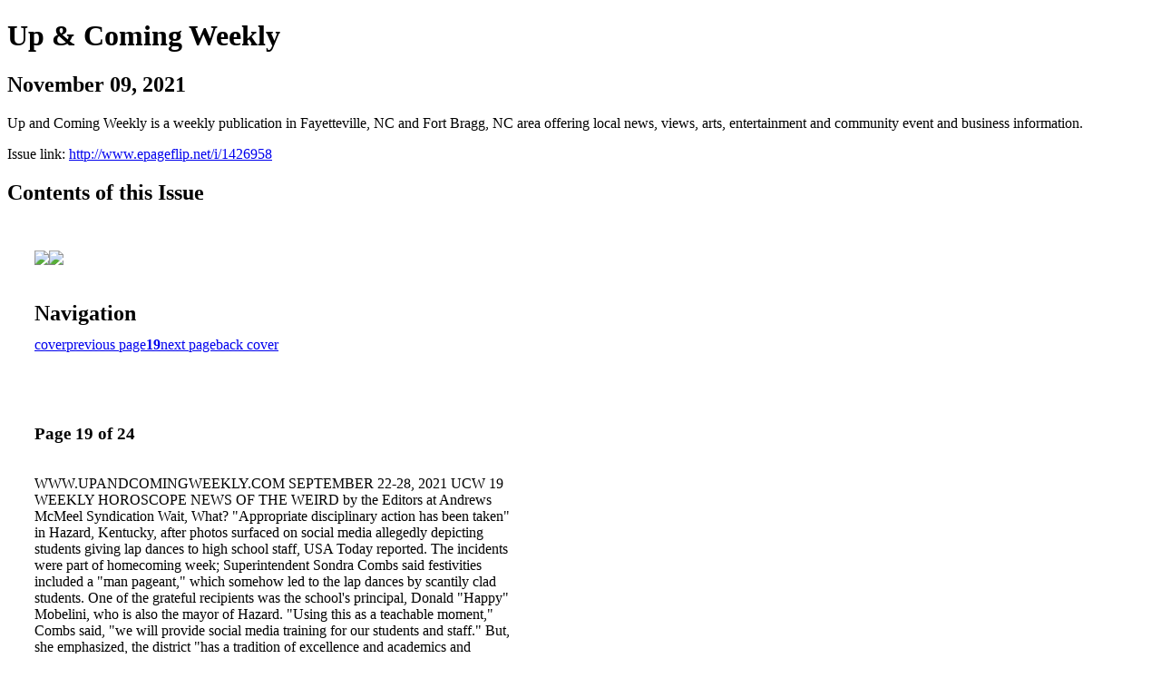

--- FILE ---
content_type: text/html; charset=UTF-8
request_url: http://www.epageflip.net/i/1426958-november-09-2021/19
body_size: 15867
content:
<!DOCTYPE html PUBLIC "-//W3C//DTD XHTML 1.0 Transitional//EN" "http://www.w3.org/TR/xhtml1/DTD/xhtml1-transitional.dtd">

<html xmlns="http://www.w3.org/1999/xhtml" xml:lang="en" lang="en" xmlns:og="http://ogp.me/ns#" xmlns:fb="https://www.facebook.com/2008/fbml">
    	<head>
        <link rel="apple-touch-icon" type="image/png" sizes="57x57" href="https://content.cdntwrk.com/favicons/dD00Njc2JmNtZD1mYXZpY29uJnZlcnNpb249MTcwMzg3MTA4OSZleHQ9cG5nJnNpemU9NTcmc2lnPWNmY2NhNzI0Njk2MmVkNjVkMWMzYWQ2ZWJjNjA1ODI3/favicon.png"><link rel="apple-touch-icon" type="image/png" sizes="72x72" href="https://content.cdntwrk.com/favicons/dD00Njc2JmNtZD1mYXZpY29uJnZlcnNpb249MTcwMzg3MTA4OSZleHQ9cG5nJnNpemU9NzImc2lnPTQ2YTEwZTk0MjQyMThkOTdlMGIxZDdlMjBkOTFhN2I4/favicon.png"><link rel="apple-touch-icon" type="image/png" sizes="114x114" href="https://content.cdntwrk.com/favicons/dD00Njc2JmNtZD1mYXZpY29uJnZlcnNpb249MTcwMzg3MTA4OSZleHQ9cG5nJnNpemU9MTE0JnNpZz1kMWMyYjIyNjUyYmRlM2NkNjhjMjQ2MDM0MTg0NTJmYw%253D%253D/favicon.png"><link rel="apple-touch-icon" type="image/png" sizes="144x144" href="https://content.cdntwrk.com/favicons/dD00Njc2JmNtZD1mYXZpY29uJnZlcnNpb249MTcwMzg3MTA4OSZleHQ9cG5nJnNpemU9MTQ0JnNpZz1mZTgyMTY2MWExYTQwYmE0MzQzZTdkZDMxNjkxNGRlMQ%253D%253D/favicon.png"><link rel="apple-touch-icon" type="image/png" sizes="180x180" href="https://content.cdntwrk.com/favicons/dD00Njc2JmNtZD1mYXZpY29uJnZlcnNpb249MTcwMzg3MTA4OSZleHQ9cG5nJnNpemU9MTgwJnNpZz1kNWEyNjFkMWU3NGExN2M0ODg4ZWQ4MmM5YWQ5NDJmYg%253D%253D/favicon.png"><link rel="icon" type="image/png" sizes="16x16" href="https://content.cdntwrk.com/favicons/dD00Njc2JmNtZD1mYXZpY29uJnZlcnNpb249MTcwMzg3MTA4OSZleHQ9cG5nJnNpemU9MTYmc2lnPWMxOTNhMjljYTdjN2IxMDlkMDg3MDMzMGI4NTc4Njdl/favicon.png"><link rel="icon" type="image/png" sizes="32x32" href="https://content.cdntwrk.com/favicons/dD00Njc2JmNtZD1mYXZpY29uJnZlcnNpb249MTcwMzg3MTA4OSZleHQ9cG5nJnNpemU9MzImc2lnPTAzMGI3ZTNmYjgzYWMxMWNhZmE2YTVmODUzZjA3Njc0/favicon.png"><link rel="icon" type="image/png" sizes="96x96" href="https://content.cdntwrk.com/favicons/dD00Njc2JmNtZD1mYXZpY29uJnZlcnNpb249MTcwMzg3MTA4OSZleHQ9cG5nJnNpemU9OTYmc2lnPTcyNGI2NmU5Y2MxZDA4ODM1NDZlNTE4ZGE5MmQyNmFl/favicon.png"><link rel="icon" type="image/png" sizes="128x128" href="https://content.cdntwrk.com/favicons/dD00Njc2JmNtZD1mYXZpY29uJnZlcnNpb249MTcwMzg3MTA4OSZleHQ9cG5nJnNpemU9MTI4JnNpZz0zNmVhZGFjNTFkODhkNzc5MDg3MDY1MDU4YTZiMDA3NA%253D%253D/favicon.png"><link rel="icon" type="image/png" sizes="195x195" href="https://content.cdntwrk.com/favicons/dD00Njc2JmNtZD1mYXZpY29uJnZlcnNpb249MTcwMzg3MTA4OSZleHQ9cG5nJnNpemU9MTk1JnNpZz1mYzA0ZWZhOWU0MWE2NzNjYTM3YmNjMTU4NDA4ZGM2Nw%253D%253D/favicon.png"><meta name="msapplication-TileImage" content="https://content.cdntwrk.com/favicons/dD00Njc2JmNtZD1mYXZpY29uJnZlcnNpb249MTcwMzg3MTA4OSZleHQ9cG5nJnNpemU9MTQ0JnNpZz1mZTgyMTY2MWExYTQwYmE0MzQzZTdkZDMxNjkxNGRlMQ%253D%253D/favicon.png"><!--[if IE]><link rel="shortcut icon" type="image/x-icon" href="https://content.cdntwrk.com/favicons/dD00Njc2JmNtZD1mYXZpY29uJnZlcnNpb249MTcwMzg3MTA4OSZleHQ9aWNvJnNpZz1hYjdjOGRkN2IyOTY1NDc4MjJjY2MxNzNiN2UyMTk1Yg%253D%253D/favicon.ico"><![endif]-->		<meta charset="utf-8">
				<meta name="description" content="Up and Coming Weekly is a weekly publication in Fayetteville, NC and Fort Bragg, NC area offering local news, views, arts, entertainment and community event and business information." />
		<meta name="keywords" content="Up and Coming Weekly, News, Views, Arts, Entertainment,Local Paper, Fayetteville" />
		
		
		<title>Up & Coming Weekly - November 09, 2021</title>
		
		<meta itemprop="image" content="https://content.cdntwrk.com/files/aT0xNDI2OTU4JnA9MTkmdj0xJmNtZD12JnNpZz0zZDdjN2YxNmUwMjUyNTU0NzE5NWE1MGNmNjgzNTVlMw%253D%253D/-w-450-80.jpg"><meta property="og:image" content="https://content.cdntwrk.com/files/aT0xNDI2OTU4JnA9MTkmdj0xJmNtZD12JnNpZz0zZDdjN2YxNmUwMjUyNTU0NzE5NWE1MGNmNjgzNTVlMw%253D%253D/-w-450-80.jpg"/><meta itemprop="image" content="https://content.cdntwrk.com/files/aT0xNDI2OTU4JnA9MTgmdj0xJmNtZD12JnNpZz1lMTE3MTRiZjI4ZjA2NGE0NGNkZjBhN2U1YzIxMTVkZA%253D%253D/-w-450-80.jpg"><meta property="og:image" content="https://content.cdntwrk.com/files/aT0xNDI2OTU4JnA9MTgmdj0xJmNtZD12JnNpZz1lMTE3MTRiZjI4ZjA2NGE0NGNkZjBhN2U1YzIxMTVkZA%253D%253D/-w-450-80.jpg"/>	</head>

	<body>
	    <h1>Up & Coming Weekly</h1>
<h2>November 09, 2021</h2>

<p>Up and Coming Weekly is a weekly publication in Fayetteville, NC and Fort Bragg, NC area offering local news, views, arts, entertainment and community event and business information.</p>
<p>Issue link: <a href="http://www.epageflip.net/i/1426958">http://www.epageflip.net/i/1426958</a></p>

<h2>Contents of this Issue</h2>
<div style='float:left;clear:none;margin:30px;width:960px;'><div class='issue-img-wrapper'><img id='issue-img-1' src='https://content.cdntwrk.com/files/aT0xNDI2OTU4JnA9MTgmdj0xJmNtZD12JnNpZz1lMTE3MTRiZjI4ZjA2NGE0NGNkZjBhN2U1YzIxMTVkZA%253D%253D/-w-450-80.jpg'/><img id='issue-img-2' src='https://content.cdntwrk.com/files/aT0xNDI2OTU4JnA9MTkmdj0xJmNtZD12JnNpZz0zZDdjN2YxNmUwMjUyNTU0NzE5NWE1MGNmNjgzNTVlMw%253D%253D/-w-450-80.jpg'/></div><h2 style="clear:both;padding-top:20px;margin-bottom:12px;text-align:left">Navigation</h2><div class='btn-group' id='navigation'><a class="btn" title="Up & Coming Weekly - November 09, 2021 page 0 " href="http://www.epageflip.net/i/1426958">cover</a><a rel="prev" class="btn" title="Up & Coming Weekly - November 09, 2021 page 18" href="http://www.epageflip.net/i/1426958/18">previous page</a><a class='btn active' href='#'><strong>19</strong></a><a rel="next" class="btn" title="Up & Coming Weekly - November 09, 2021 page 20" href="http://www.epageflip.net/i/1426958/20">next page</a><a class="btn" title="Up & Coming Weekly - November 09, 2021 page 24" href="http://www.epageflip.net/i/1426958/24">back cover</a></div></div><div style='float:left;clear:none;text-align:left;margin:30px;width:550px'><h3> Page 19 of 24</h3><p><div style="max-height:300px;overflow-x:hidden;margin-bottom:30px;padding-right:20px;"><p>WWW.UPANDCOMINGWEEKLY.COM SEPTEMBER 22-28, 2021 UCW 19

WEEKLY HOROSCOPE

NEWS OF THE WEIRD
by the Editors at Andrews
McMeel Syndication
Wait, What?
"Appropriate disciplinary action
has been taken" in Hazard, Kentucky,
after photos surfaced on social
media allegedly depicting students
giving lap dances to high school staff,
USA Today reported. The incidents
were part of homecoming week;
Superintendent Sondra Combs said
festivities included a "man pageant,"
which somehow led to the lap dances
by scantily clad students. One of the
grateful recipients was the school's
principal, Donald "Happy" Mobelini,
who is also the mayor of Hazard.
"Using this as a teachable moment,"
Combs said, "we will provide social
media training for our students and
staff." But, she emphasized, the
district "has a tradition of excellence
and academics and everything
we do" — apparently including
suggestive bumping and grinding.
Government in Action
About 100 hippopotami that are
descendants of hippos once owned
by late drug lord Pablo Escobar have
been recognized by the U.S. District
Court for the Southern District of
Ohio as legal persons, United Press
International reported. The hippos
live in Colombia, but nonhuman
animals are allowed to go to a federal
court in the U.S. to obtain testimony
in defense of their interests.
Colombian attorney Luis Domingo
Gomez Maldondo filed a lawsuit
on the animals' behalf to save them
from being euthanized, arguing that
sterilization would be a better option.
Creepy
Residents of Ipswich, England,
have spent more than four years be-
ing troubled by a haunting rendition
of the nursery rhyme, "It's raining,
it's pouring ..." sung by a young child
during the night. "It was waking me
up in the night. It was absolutely ter-
rifying," one woman said, according
to the Mirror. "Last week it played for
hours. It was just horrible." Finally,
in September, the borough council's
rapid response team tracked down
the source of the chilling singing: It
was a motion alarm in an industrial
park. "The sound is only supposed to
act as a deterrent for opportunistic
thieves that come onto our property,"
a spokesperson for the park said.
"The motion sensors were being trig-
gered by spiders crawling across the
lenses of our cameras, and it looks
like we've had it turned up too loud-
ly." The volume has been lowered,
and Ipswich residents can now sleep
at night.

Question: I'm wondering which
Fall shows are "can't miss" for
you?
— CCM
Matt Roush: ere aren't nearly
as many new network shows to
pick from as there used to be. I
just reviewed both "Ghosts"
and "e Wonder Years" very
positively as the fall's breakout
comedies.ey're both terrific
in very different ways, and I
haven't missed an episode of
either yet. I hadhigh expecta-
tions for "e Wonder Years,"
given my fondness for the
original series, but "Ghosts" is a
particularly delightful surprise.
Elsewhere, I've already made my
admiration known for the ambi-
tions of NBC's "Ordinary Joe",
and I'm trying to find time to
catch up on Fox's intriguing "e
Big Leap" to see how it's coming
along. Beyond that, the only new
show I'm watching avidly —
make that hate-watching — is
NBC's "La Brea" as the guiltiest
of cheesy pleasure.
To submit questions to TV Critic
Matt Roush, go to: tvinsider.
com.

By Damian Holbrook
Cheers to "Law & Order: SVU"
for ofor making it to 500 episodes
on NBC. Now, don't you think
we've waited long enough for
Capt. Olivia Benson (Mariska
Hargitay) and Organized Crime's
Det. Elliot Stabler (Christopher
Meloni) to finally get together?
Cheers to "CSI: Vegas" for sweet-
ening the pot. While rebooting
the crime-scene classic with OG
stars William Petersen and Jorja
Fox might have been CBS's safest
bet ever, the real payoff is what
the fresh heat crew—played by
Paula Newsome, Matt Lauria and
Mel Rodriguez—bring to the (ex-
amination)table.
Jeers to Bravo for making us
wait to watch what happens.
Given the immense interest in
the Erika Girardi legal drama this
season, stretching out "e Real
Housewives of Beverly Hills'"
reunion over four weeks is, well,
criminal.

ARIES Mar 21/Apr 20
Someone is appealing to your softer sensual
side lately and you're not sure how you feel
about it. Showing emotions is not a sign of
weakness. Enjoy the attention.
TAURUS Apr 21/May 21
If you've been tasked with getting others
on track, it may be a tough go of it. Despite
your encouraging words, some don't want
to budge.
GEMINI May 22/Jun 21
Identify people who stick around even
when the chips are down. ese are people
who you want in your corner for comfort
and support.
CANCER Jun 22/Jul 22
You are pushed up against a wall even
though you are not game for more pressure.
Find a physical activity to blow off steam
and energy.
LEO Jul 23/Aug 23
It may be difficult to avoid internalizing the
opinions of others, but that's just what you
have to do this week. Brush off comments
getting in the way of productivity.
VIRGO Aug 24/Sept 22
Get in touch with a distant relative or old
friend. A simple phone call or text could be
just what the doctor ordered.

LIBRA Sept 23/Oct 23
Don't be surprised if someone rubs you the
wrong way. You don't have to feel compelled
to like everyone, but you will have to get
along.
SCORPIO Oct 24/Nov 22
It's difficult not to take things personally
when someone disagrees with you. Resist
the urge to get into a heated debate. Focus
energy elsewhere.
SAGITTARIUS Nov 23/Dec 21
is is a time for plenty of communica
-
tion between you and your loved ones or
coworkers. Listen and contribute to discus-
sions this week.
CAPRICORN Dec 22/Jan 20
Your slow and steady nature will be appreci-
ated and acknowledged by others, particu-
larly those who have been paired with you
on a project.
AQUARIUS Jan 21/Feb 18
You may find out something surprising
about family that you didn't know before.
Delve deeper for the story behind the situ-
ation.
PISCES Feb 19/Mar 20
Emails are going back and forth, the phone
is ringing ond video conferences are boom-
ing. Find a quiet place to unwind.

All About That Brass

SATURDAY, NOVEMBER 20, 7:30PM
ST. JOHN'S EPISCOPAL CHURCH

TICKETS AVAILABLE AT
WWW.FAYETTEVILLESYMPHONY.ORG
OR CALL 910-433-4690

An intimate chamber concert featuring the brass and
percussion sections of your Fayetteville Symphony!

This project was supported by the North Carolina Arts Council, a
division of the Department of Natural and Cultural Resources,
with funding from the National Endowment for the Arts</p></div><h2>Articles in this issue</h2><div style="max-height:200px;overflow-x:hidden;margin-bottom:30px;padding-right:20px;"><ul class='nav'>		<li><a href="http://www.epageflip.net/i/1426958/0" title="Read article: UAC000000 ZERO PAGE">UAC000000 ZERO PAGE</a></li>
			<li><a href="http://www.epageflip.net/i/1426958/1" title="Read article: UAC11102101">UAC11102101</a></li>
			<li><a href="http://www.epageflip.net/i/1426958/2" title="Read article: UAC11102102">UAC11102102</a></li>
			<li><a href="http://www.epageflip.net/i/1426958/3" title="Read article: UAC11102103">UAC11102103</a></li>
			<li><a href="http://www.epageflip.net/i/1426958/4" title="Read article: UAC11102104">UAC11102104</a></li>
			<li><a href="http://www.epageflip.net/i/1426958/5" title="Read article: UAC11102105">UAC11102105</a></li>
			<li><a href="http://www.epageflip.net/i/1426958/6" title="Read article: UAC11102106">UAC11102106</a></li>
			<li><a href="http://www.epageflip.net/i/1426958/7" title="Read article: UAC11102107">UAC11102107</a></li>
			<li><a href="http://www.epageflip.net/i/1426958/8" title="Read article: UAC11102108">UAC11102108</a></li>
			<li><a href="http://www.epageflip.net/i/1426958/9" title="Read article: UAC11102109">UAC11102109</a></li>
			<li><a href="http://www.epageflip.net/i/1426958/10" title="Read article: UAC11102110">UAC11102110</a></li>
			<li><a href="http://www.epageflip.net/i/1426958/11" title="Read article: UAC11102111">UAC11102111</a></li>
			<li><a href="http://www.epageflip.net/i/1426958/12" title="Read article: UAC11102112">UAC11102112</a></li>
			<li><a href="http://www.epageflip.net/i/1426958/13" title="Read article: UAC11102113">UAC11102113</a></li>
			<li><a href="http://www.epageflip.net/i/1426958/14" title="Read article: UAC11102114">UAC11102114</a></li>
			<li><a href="http://www.epageflip.net/i/1426958/15" title="Read article: UAC11102115">UAC11102115</a></li>
			<li><a href="http://www.epageflip.net/i/1426958/16" title="Read article: UAC11102116">UAC11102116</a></li>
			<li><a href="http://www.epageflip.net/i/1426958/17" title="Read article: UAC11102117">UAC11102117</a></li>
			<li><a href="http://www.epageflip.net/i/1426958/18" title="Read article: UAC11102118">UAC11102118</a></li>
			<li><a href="http://www.epageflip.net/i/1426958/19" title="Read article: UAC11102119">UAC11102119</a></li>
			<li><a href="http://www.epageflip.net/i/1426958/20" title="Read article: UAC11102120">UAC11102120</a></li>
			<li><a href="http://www.epageflip.net/i/1426958/21" title="Read article: UAC11102121">UAC11102121</a></li>
			<li><a href="http://www.epageflip.net/i/1426958/22" title="Read article: UAC11102122">UAC11102122</a></li>
			<li><a href="http://www.epageflip.net/i/1426958/23" title="Read article: UAC11102123">UAC11102123</a></li>
			<li><a href="http://www.epageflip.net/i/1426958/24" title="Read article: UAC11102124">UAC11102124</a></li>
	</ul></div><h2>Links on this page</h2><ul><li><a href='http://WWW.UPANDCOMINGWEEKLY.COM' title=''>http://WWW.UPANDCOMINGWEEKLY.COM</a><li><a href='http://WWW.FAYETTEVILLESYMPHONY.ORG' title=''>http://WWW.FAYETTEVILLESYMPHONY.ORG</a></ul><h2>Archives of this issue</h2><a href='http://www.epageflip.net/read/archives/i/4676/1426958'>view archives of Up & Coming Weekly - November 09, 2021</a></div><div class='clr'></div>	</body>
</html>
